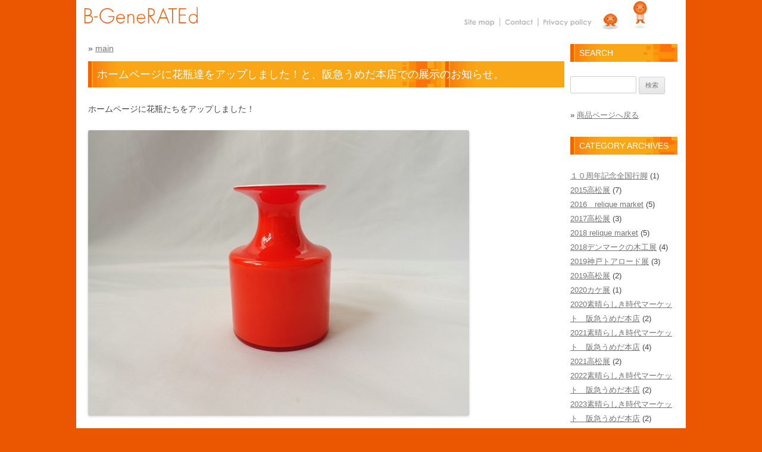

--- FILE ---
content_type: text/html; charset=UTF-8
request_url: http://www.b-generated.com/wp/%E3%83%95%E3%82%A3%E3%83%B3%E3%83%A9%E3%83%B3%E3%83%89%E3%83%BB%E3%82%AC%E3%83%A9%E3%82%B9/%E3%83%9B%E3%83%BC%E3%83%A0%E3%83%9A%E3%83%BC%E3%82%B8%E3%81%AB%E8%8A%B1%E7%93%B6%E9%81%94%E3%82%92%E3%82%A2%E3%83%83%E3%83%97%E3%81%97%E3%81%BE%E3%81%97%E3%81%9F%EF%BC%81%E3%81%A8%E3%80%81%E9%98%AA/
body_size: 58136
content:
<!DOCTYPE html>
<!--[if IE 7]>
<html class="ie ie7" lang="ja">
<![endif]-->
<!--[if IE 8]>
<html class="ie ie8" lang="ja">
<![endif]-->
<!--[if !(IE 7) & !(IE 8)]><!-->
<html lang="ja">
<!--<![endif]-->
<head>
<meta charset="UTF-8" />
<meta name="viewport" content="width=1024" />
<title>ホームページに花瓶達をアップしました！と、阪急うめだ本店での展示のお知らせ。 | B-GeneRATEd コラム | 京都の北欧ヴィンテージ家具・雑貨のお店</title>
<link rel="profile" href="http://gmpg.org/xfn/11" />
<link rel="pingback" href="http://www.b-generated.com/wp/xmlrpc.php" />
<!--[if lt IE 9]>
<script src="http://www.b-generated.com/wp/wp-content/themes/twentytwelve/js/html5.js" type="text/javascript"></script>
<![endif]-->

<script src="http://www.b-generated.com/wp/wp-content/themes/b-generated/js/smoothScroll.js" type="text/javascript"></script>
<script type="text/javascript" src="http://www.b-generated.com/swfobject.js"></script>
<script type="text/javascript" src="http://www.b-generated.com/swf2js.js"></script>


<!-- All in One SEO Pack 2.2.6.2 by Michael Torbert of Semper Fi Web Design[294,379] -->
<meta name="description" itemprop="description" content="ホームページに花瓶たちをアップしました！ ホルムガードのカーナビーヴェイスたち。 ペア・ルトゥキンやマイケル・バンが多用した、カラーガラスと白色ガラスの二重構造の作品で、その製造工程がややこしかったようで、数年しか続いていないシリーズです。 その分、現地でも数も少なく、人気のコレクターズアイテムになってい" />

<meta name="keywords" itemprop="keywords" content="denmark,finland,holmegaard,jacobbang,kajfranck,oivatoikka,perlutken,vintage,ヴィンテージ,デンマーク,ビンテージ,京都,北欧ビンテージ家具,北欧家具,阪急うめだ本店" />

<link rel="canonical" href="http://www.b-generated.com/wp/%e3%83%95%e3%82%a3%e3%83%b3%e3%83%a9%e3%83%b3%e3%83%89%e3%83%bb%e3%82%ac%e3%83%a9%e3%82%b9/%e3%83%9b%e3%83%bc%e3%83%a0%e3%83%9a%e3%83%bc%e3%82%b8%e3%81%ab%e8%8a%b1%e7%93%b6%e9%81%94%e3%82%92%e3%82%a2%e3%83%83%e3%83%97%e3%81%97%e3%81%be%e3%81%97%e3%81%9f%ef%bc%81%e3%81%a8%e3%80%81%e9%98%aa/" />
<!-- /all in one seo pack -->
<link rel="alternate" type="application/rss+xml" title="B-GeneRATEd コラム | 京都の北欧ヴィンテージ家具・雑貨のお店 &raquo; フィード" href="http://www.b-generated.com/wp/feed/" />
<link rel="alternate" type="application/rss+xml" title="B-GeneRATEd コラム | 京都の北欧ヴィンテージ家具・雑貨のお店 &raquo; コメントフィード" href="http://www.b-generated.com/wp/comments/feed/" />
		<script type="text/javascript">
			window._wpemojiSettings = {"baseUrl":"http:\/\/s.w.org\/images\/core\/emoji\/72x72\/","ext":".png","source":{"concatemoji":"http:\/\/www.b-generated.com\/wp\/wp-includes\/js\/wp-emoji-release.min.js?ver=4.2.38"}};
			!function(e,n,t){var a;function o(e){var t=n.createElement("canvas"),a=t.getContext&&t.getContext("2d");return!(!a||!a.fillText)&&(a.textBaseline="top",a.font="600 32px Arial","flag"===e?(a.fillText(String.fromCharCode(55356,56812,55356,56807),0,0),3e3<t.toDataURL().length):(a.fillText(String.fromCharCode(55357,56835),0,0),0!==a.getImageData(16,16,1,1).data[0]))}function i(e){var t=n.createElement("script");t.src=e,t.type="text/javascript",n.getElementsByTagName("head")[0].appendChild(t)}t.supports={simple:o("simple"),flag:o("flag")},t.DOMReady=!1,t.readyCallback=function(){t.DOMReady=!0},t.supports.simple&&t.supports.flag||(a=function(){t.readyCallback()},n.addEventListener?(n.addEventListener("DOMContentLoaded",a,!1),e.addEventListener("load",a,!1)):(e.attachEvent("onload",a),n.attachEvent("onreadystatechange",function(){"complete"===n.readyState&&t.readyCallback()})),(a=t.source||{}).concatemoji?i(a.concatemoji):a.wpemoji&&a.twemoji&&(i(a.twemoji),i(a.wpemoji)))}(window,document,window._wpemojiSettings);
		</script>
		<style type="text/css">
img.wp-smiley,
img.emoji {
	display: inline !important;
	border: none !important;
	box-shadow: none !important;
	height: 1em !important;
	width: 1em !important;
	margin: 0 .07em !important;
	vertical-align: -0.1em !important;
	background: none !important;
	padding: 0 !important;
}
</style>
<link rel='stylesheet' id='twentytwelve-style-css'  href='http://www.b-generated.com/wp/wp-content/themes/b-generated/style.css?ver=4.2.38' type='text/css' media='all' />
<!--[if lt IE 9]>
<link rel='stylesheet' id='twentytwelve-ie-css'  href='http://www.b-generated.com/wp/wp-content/themes/twentytwelve/css/ie.css?ver=20121010' type='text/css' media='all' />
<![endif]-->
<script type='text/javascript' src='http://www.b-generated.com/wp/wp-includes/js/jquery/jquery.js?ver=1.11.2'></script>
<script type='text/javascript' src='http://www.b-generated.com/wp/wp-includes/js/jquery/jquery-migrate.min.js?ver=1.2.1'></script>
<link rel="EditURI" type="application/rsd+xml" title="RSD" href="http://www.b-generated.com/wp/xmlrpc.php?rsd" />
<link rel="wlwmanifest" type="application/wlwmanifest+xml" href="http://www.b-generated.com/wp/wp-includes/wlwmanifest.xml" /> 
<link rel='prev' title='ホームページに小家具たちをアップしました！' href='http://www.b-generated.com/wp/%e3%83%87%e3%83%b3%e3%83%9e%e3%83%bc%e3%82%af%e3%80%80%e5%ae%b6%e5%85%b7/%e3%83%9b%e3%83%bc%e3%83%a0%e3%83%9a%e3%83%bc%e3%82%b8%e3%81%ab%e5%b0%8f%e5%ae%b6%e5%85%b7%e3%81%9f%e3%81%a1%e3%82%92%e3%82%a2%e3%83%83%e3%83%97%e3%81%97%e3%81%be%e3%81%97%e3%81%9f%ef%bc%81/' />
<link rel='next' title='ホームページに小物たちをアップしました！' href='http://www.b-generated.com/wp/%e3%83%87%e3%83%b3%e3%83%9e%e3%83%bc%e3%82%af%e3%83%bb%e9%99%b6%e5%99%a8/%e3%83%9b%e3%83%bc%e3%83%a0%e3%83%9a%e3%83%bc%e3%82%b8%e3%81%ab%e5%b0%8f%e7%89%a9%e3%81%9f%e3%81%a1%e3%82%92%e3%82%a2%e3%83%83%e3%83%97%e3%81%97%e3%81%be%e3%81%97%e3%81%9f%ef%bc%81-11/' />
<meta name="generator" content="WordPress 4.2.38" />
<link rel='shortlink' href='http://www.b-generated.com/wp/?p=8808' />
</head>

<body class="single single-post postid-8808 single-format-standard">
<div id="top"></div>
<div id="page" class="hfeed site">
	<header id="masthead" class="site-header" role="banner">
	
<script src="http://www.b-generated.com/shop/user_data/packages/default/js/AC_RunActiveContent.js" type="text/javascript"></script>
<!--
<script type="text/javascript">
AC_FL_RunContent( 'codebase','http://download.macromedia.com/pub/shockwave/cabs/flash/swflash.cab#version=7,0,19,0','width','1024','height','50','src','http://www.b-generated.com/shop/user_data/packages/default/fla/header_new','quality','high','pluginspage','http://www.macromedia.com/go/getflashplayer','movie','http://www.b-generated.com/shop/user_data/packages/default/fla/header_new' ); //end AC code
</script>
-->
 <script type="text/javascript">
        swf2js.load("http://www.b-generated.com/fla/header_new.swf",{tagId: "flash_01", quality: "high"});
    </script>
    <div id="flash_01" style="width: 1024pxpx; height: 50px;"></div>

			</header><!-- #masthead -->

	<div id="main" class="wrapper">
	<div id="primary" class="site-content">

<div class="home-link">
  &raquo; <a href="http://www.b-generated.com/wp/">main</a>
</div>

		<div id="content" role="main">

			
				
	<article id="post-8808" class="post-8808 post type-post status-publish format-standard hentry category-884 category-29 category-20 tag-denmark tag-finland tag-holmegaard tag-jacobbang tag-kajfranck tag-oivatoikka tag-perlutken tag-vintage tag-37 tag-39 tag-40 tag-103 tag-496 tag-38 tag-851">
				<header class="entry-header">
			
						<h1 class="entry-title">ホームページに花瓶達をアップしました！と、阪急うめだ本店での展示のお知らせ。</h1>
			
		</header><!-- .entry-header -->

				<div class="entry-content">
			
<p>ホームページに花瓶たちをアップしました！</p>
<p><a href="http://www.b-generated.com/wp/wp-content/uploads/2021/03/210305-01.jpg"><img class="alignnone size-full wp-image-8809" src="http://www.b-generated.com/wp/wp-content/uploads/2021/03/210305-01.jpg" alt="210305-01" width="640" height="480" /></a></p>
<p><a href="http://www.b-generated.com/wp/wp-content/uploads/2021/03/210305-02.jpg"><img class="alignnone size-full wp-image-8810" src="http://www.b-generated.com/wp/wp-content/uploads/2021/03/210305-02.jpg" alt="210305-02" width="640" height="480" /></a></p>
<p>ホルムガードのカーナビーヴェイスたち。</p>
<p>ペア・ルトゥキンやマイケル・バンが多用した、カラーガラスと白色ガラスの二重構造の作品で、その製造工程がややこしかったようで、数年しか続いていないシリーズです。</p>
<p>その分、現地でも数も少なく、人気のコレクターズアイテムになっています！</p>
<p>&nbsp;</p>
<p>店にはまだまだ他の形など多数ありますので、またぜひ実物をご覧になりにきてくださいね！</p>
<p>&nbsp;</p>
<p>&nbsp;</p>
<p>そして少しクラシックなホルムガードでの作品。</p>
<p>&nbsp;</p>
<p>&nbsp;</p>
<p>&nbsp;</p>
<p><a href="http://www.b-generated.com/wp/wp-content/uploads/2021/03/210305-03.jpg"><img class="alignnone size-full wp-image-8811" src="http://www.b-generated.com/wp/wp-content/uploads/2021/03/210305-03.jpg" alt="210305-03" width="640" height="480" /></a></p>
<p>波打ったような凹凸のあるガラスを少しねじり上げたような作品。</p>
<p>非常に美しい揺らめく水面のような効果が生まれています。</p>
<p>&nbsp;</p>
<p>&nbsp;</p>
<p>&nbsp;</p>
<p><a href="http://www.b-generated.com/wp/wp-content/uploads/2021/03/210305-04.jpg"><img class="alignnone size-full wp-image-8812" src="http://www.b-generated.com/wp/wp-content/uploads/2021/03/210305-04.jpg" alt="210305-04" width="640" height="480" /></a></p>
<p>&nbsp;</p>
<p>ホルムガードの作品年鑑には全く同じものはないのですが、どこか似た雰囲気のあるものが１９３４年のヤコブ・バンの作品にありました。</p>
<p>デンマーク語ではっきりとはしませんが、ヴィオラブルーというシリーズ。</p>
<p>リムの部分の感じとなんとなくシリーズ名からくる雰囲気が合っているような気がします。</p>
<p>ブルーがかったグリーンのうつくしい花器です。</p>
<p>&nbsp;</p>
<p>&nbsp;</p>
<p>&nbsp;</p>
<p>そしてこちらもホルムガード謎シリーズ。</p>
<p>&nbsp;</p>
<p>&nbsp;</p>
<p><a href="http://www.b-generated.com/wp/wp-content/uploads/2021/03/210305-05.jpg"><img class="alignnone size-full wp-image-8814" src="http://www.b-generated.com/wp/wp-content/uploads/2021/03/210305-05.jpg" alt="210305-05" width="640" height="480" /></a></p>
<p>こちらもグリーンの色目がなんとも言えずうつくしいシリーズ。</p>
<p>通常型吹き技法でしたら型の内部にガラスを吹いて作成しますから、型とガラスの接地部分、ガラス器の外側表面に型が出るはずなのですが、こちらは内側に凹凸ができている。</p>
<p>それがうつくしい表面効果をもたらしています。</p>
<p>ペア・ルトゥキン１９４０年代の初期作品やそれ以前のヤコブ・バンの作品にはサインがないのでなかなか判別が難しいです。</p>
<p>&nbsp;</p>
<p>&nbsp;</p>
<p>&nbsp;</p>
<p><a href="http://www.b-generated.com/wp/wp-content/uploads/2021/03/210305-06.jpg"><img class="alignnone size-full wp-image-8815" src="http://www.b-generated.com/wp/wp-content/uploads/2021/03/210305-06.jpg" alt="210305-06" width="640" height="480" /></a></p>
<p>ホルムガード作品年鑑には１９３７年のヤコブ・バンの作品が近いような感じです。</p>
<p>&nbsp;</p>
<p>&nbsp;</p>
<p><a href="http://www.b-generated.com/wp/wp-content/uploads/2021/03/210305-07.jpg"><img class="alignnone size-full wp-image-8816" src="http://www.b-generated.com/wp/wp-content/uploads/2021/03/210305-07.jpg" alt="210305-07" width="640" height="480" /></a></p>
<p>&nbsp;</p>
<p>ただ形的には個人的にはペア・ルトゥキンのものに近いと思うのと、こちらはペア・ルトゥキンの作品集、『GLASS OF LIFE』の最後にある自筆の作品データより、１９４３年のものではないかと思っています。</p>
<p>&nbsp;</p>
<p>&nbsp;</p>
<p>&nbsp;</p>
<p>&nbsp;</p>
<p>そしてフィンランドに飛んでカイフランク、サルガッソシリーズ。</p>
<p><a href="http://www.b-generated.com/wp/wp-content/uploads/2021/03/210305-5.jpg"><img class="alignnone size-full wp-image-8813" src="http://www.b-generated.com/wp/wp-content/uploads/2021/03/210305-5.jpg" alt="210305-5" width="640" height="480" /></a></p>
<p>&nbsp;</p>
<p><a href="http://www.b-generated.com/wp/wp-content/uploads/2021/03/210305-08.jpg"><img class="alignnone size-full wp-image-8817" src="http://www.b-generated.com/wp/wp-content/uploads/2021/03/210305-08.jpg" alt="210305-08" width="640" height="480" /></a> <a href="http://www.b-generated.com/wp/wp-content/uploads/2021/03/210305-09.jpg"><img class="alignnone size-full wp-image-8818" src="http://www.b-generated.com/wp/wp-content/uploads/2021/03/210305-09.jpg" alt="210305-09" width="640" height="480" /></a> <a href="http://www.b-generated.com/wp/wp-content/uploads/2021/03/210305-010.jpg"><img class="alignnone size-full wp-image-8819" src="http://www.b-generated.com/wp/wp-content/uploads/2021/03/210305-010.jpg" alt="210305-010" width="640" height="480" /></a></p>
<p>気泡を含んだガラスを使用した少しプリミティブなデザインのシリーズです。</p>
<p>&nbsp;</p>
<p>&nbsp;</p>
<p>そして、オイヴァ・トイッカの作品たち。</p>
<p>&nbsp;</p>
<p>&nbsp;</p>
<p><a href="http://www.b-generated.com/wp/wp-content/uploads/2021/03/210305-011.jpg"><img class="alignnone size-full wp-image-8820" src="http://www.b-generated.com/wp/wp-content/uploads/2021/03/210305-011.jpg" alt="210305-011" width="640" height="480" /></a> <a href="http://www.b-generated.com/wp/wp-content/uploads/2021/03/210305-012.jpg"><img class="alignnone size-full wp-image-8821" src="http://www.b-generated.com/wp/wp-content/uploads/2021/03/210305-012.jpg" alt="210305-012" width="640" height="480" /></a></p>
<p>&nbsp;</p>
<p>これから春に向けてお花も美しくなる季節ですね。</p>
<p>それらに北欧ビンテージの花器たちはいかがでしょうか！</p>
<p>&nbsp;</p>
<p>そして、なんと４月には再度、阪急うめだ本店にて展示させていただきます。</p>
<p>今回は７階のリビングフロアーにて４月14日から27日まで！<br />コトコトステージ７１というスペースにて『Enjoy plants in my stlye』という題目にて。</p>
<p>グリーンを取り入れたライフスタイル提案で、自分のお気に入りに囲まれてグリーンを楽しもう！<br />という企画です。</p>
<p>そのインテリアコーディネートにビージェネのビンテージ家具・雑貨たちをピックアップしていただきました。</p>
<p>まだまだ安心できない時期が続きますが、4月にはもう少し落ち着いた状況になっていること祈りながら、お近くの方はもちろん、もし遠方の方でも関西方面にお越しのことがありましたら、ぜひ覗いてみてください！</p>
<p>&nbsp;</p>
<p>&nbsp;</p>
<p>&nbsp;</p>
<p>&nbsp;</p>
					</div><!-- .entry-content -->
		
		<footer class="entry-meta">
			カテゴリー: <a href="http://www.b-generated.com/wp/category/%e3%82%b3%e3%83%88%e3%82%b3%e3%83%88%e3%82%b9%e3%83%86%e3%83%bc%e3%82%b8%ef%bc%97%ef%bc%91%e9%98%aa%e6%80%a5%e3%81%86%e3%82%81%e3%81%a0%e6%9c%ac%e5%ba%97/" rel="category tag">コトコトステージ７１阪急うめだ本店</a>, <a href="http://www.b-generated.com/wp/category/%e3%83%87%e3%83%b3%e3%83%9e%e3%83%bc%e3%82%af%e3%83%bb%e3%82%ac%e3%83%a9%e3%82%b9/" rel="category tag">デンマーク・ガラス</a>, <a href="http://www.b-generated.com/wp/category/%e3%83%95%e3%82%a3%e3%83%b3%e3%83%a9%e3%83%b3%e3%83%89%e3%83%bb%e3%82%ac%e3%83%a9%e3%82%b9/" rel="category tag">フィンランド・ガラス</a> | タグ: <a href="http://www.b-generated.com/wp/tag/denmark/" rel="tag">DENMARK</a>, <a href="http://www.b-generated.com/wp/tag/finland/" rel="tag">FINLAND</a>, <a href="http://www.b-generated.com/wp/tag/holmegaard/" rel="tag">holmegaard</a>, <a href="http://www.b-generated.com/wp/tag/jacobbang/" rel="tag">jacobbang</a>, <a href="http://www.b-generated.com/wp/tag/kajfranck/" rel="tag">KAJFRANCK</a>, <a href="http://www.b-generated.com/wp/tag/oivatoikka/" rel="tag">oivatoikka</a>, <a href="http://www.b-generated.com/wp/tag/perlutken/" rel="tag">perlutken</a>, <a href="http://www.b-generated.com/wp/tag/vintage/" rel="tag">VINTAGE</a>, <a href="http://www.b-generated.com/wp/tag/%e3%83%b4%e3%82%a3%e3%83%b3%e3%83%86%e3%83%bc%e3%82%b8/" rel="tag">ヴィンテージ</a>, <a href="http://www.b-generated.com/wp/tag/%e3%83%87%e3%83%b3%e3%83%9e%e3%83%bc%e3%82%af/" rel="tag">デンマーク</a>, <a href="http://www.b-generated.com/wp/tag/%e3%83%93%e3%83%b3%e3%83%86%e3%83%bc%e3%82%b8/" rel="tag">ビンテージ</a>, <a href="http://www.b-generated.com/wp/tag/%e4%ba%ac%e9%83%bd/" rel="tag">京都</a>, <a href="http://www.b-generated.com/wp/tag/%e5%8c%97%e6%ac%a7%e3%83%93%e3%83%b3%e3%83%86%e3%83%bc%e3%82%b8%e5%ae%b6%e5%85%b7/" rel="tag">北欧ビンテージ家具</a>, <a href="http://www.b-generated.com/wp/tag/%e5%8c%97%e6%ac%a7%e5%ae%b6%e5%85%b7/" rel="tag">北欧家具</a>, <a href="http://www.b-generated.com/wp/tag/%e9%98%aa%e6%80%a5%e3%81%86%e3%82%81%e3%81%a0%e6%9c%ac%e5%ba%97/" rel="tag">阪急うめだ本店</a> | 投稿日: <a href="http://www.b-generated.com/wp/%e3%83%95%e3%82%a3%e3%83%b3%e3%83%a9%e3%83%b3%e3%83%89%e3%83%bb%e3%82%ac%e3%83%a9%e3%82%b9/%e3%83%9b%e3%83%bc%e3%83%a0%e3%83%9a%e3%83%bc%e3%82%b8%e3%81%ab%e8%8a%b1%e7%93%b6%e9%81%94%e3%82%92%e3%82%a2%e3%83%83%e3%83%97%e3%81%97%e3%81%be%e3%81%97%e3%81%9f%ef%bc%81%e3%81%a8%e3%80%81%e9%98%aa/" title="5:38 PM" rel="bookmark"><time class="entry-date" datetime="2021-03-05T17:38:01+00:00">2021年3月5日</time></a> | <span class="by-author">投稿者: <span class="author vcard"><a class="url fn n" href="http://www.b-generated.com/wp/author/b-generated/" title="b-generated の投稿をすべて表示" rel="author">b-generated</a></span></span>								</footer><!-- .entry-meta -->
	</article><!-- #post -->
	
<!-- facebook -->
<div class="social">
<iframe src="//www.facebook.com/plugins/like.php?href=http%3A%2F%2Fwww.b-generated.com%2Fcolumn%2F&amp;send=false&amp;layout=standard&amp;width=295&amp;show_faces=true&amp;font&amp;colorscheme=light&amp;action=like&amp;height=80&amp;appId=289539724513601" scrolling="no" frameborder="0" style="border:none; overflow:hidden; width:295px; height:80px;" allowTransparency="true"></iframe>
<div class="social-right">
  <a href="https://www.facebook.com/profile.php?id=100005733428431">
    <img src="http://www.b-generated.com/img/facebook.gif" width="190" height="60" alt="公式facebookページ">
  </a>
</div>
</div>

				<nav class="nav-single">
					<h3 class="assistive-text">投稿ナビゲーション</h3>
					<span class="nav-previous"><a href="http://www.b-generated.com/wp/%e3%83%87%e3%83%b3%e3%83%9e%e3%83%bc%e3%82%af%e3%80%80%e5%ae%b6%e5%85%b7/%e3%83%9b%e3%83%bc%e3%83%a0%e3%83%9a%e3%83%bc%e3%82%b8%e3%81%ab%e5%b0%8f%e5%ae%b6%e5%85%b7%e3%81%9f%e3%81%a1%e3%82%92%e3%82%a2%e3%83%83%e3%83%97%e3%81%97%e3%81%be%e3%81%97%e3%81%9f%ef%bc%81/" rel="prev"><span class="meta-nav">&larr;</span> ホームページに小家具たちをアップしました！</a></span>
					<span class="nav-next"><a href="http://www.b-generated.com/wp/%e3%83%87%e3%83%b3%e3%83%9e%e3%83%bc%e3%82%af%e3%83%bb%e9%99%b6%e5%99%a8/%e3%83%9b%e3%83%bc%e3%83%a0%e3%83%9a%e3%83%bc%e3%82%b8%e3%81%ab%e5%b0%8f%e7%89%a9%e3%81%9f%e3%81%a1%e3%82%92%e3%82%a2%e3%83%83%e3%83%97%e3%81%97%e3%81%be%e3%81%97%e3%81%9f%ef%bc%81-11/" rel="next">ホームページに小物たちをアップしました！ <span class="meta-nav">&rarr;</span></a></span>
				</nav><!-- .nav-single -->

			
		</div><!-- #content -->
	</div><!-- #primary -->


			<div id="secondary" class="widget-area left" role="complementary">
			<aside id="search-3" class="widget widget_search"><h3 class="widget-title">Search</h3><form role="search" method="get" id="searchform" class="searchform" action="http://www.b-generated.com/wp/">
				<div>
					<label class="screen-reader-text" for="s">検索:</label>
					<input type="text" value="" name="s" id="s" />
					<input type="submit" id="searchsubmit" value="検索" />
				</div>
			</form></aside><aside id="text-4" class="widget widget_text">			<div class="textwidget"><p class="go-shop">&raquo; <a href="http://www.b-generated.com/shop/">商品ページへ戻る</a></p></div>
		</aside><aside id="categories-3" class="widget widget_categories"><h3 class="widget-title">Category Archives</h3>		<ul>
	<li class="cat-item cat-item-806"><a href="http://www.b-generated.com/wp/category/%ef%bc%91%ef%bc%90%e5%91%a8%e5%b9%b4%e8%a8%98%e5%bf%b5%e5%85%a8%e5%9b%bd%e8%a1%8c%e8%84%9a/" >１０周年記念全国行脚</a> (1)
</li>
	<li class="cat-item cat-item-31"><a href="http://www.b-generated.com/wp/category/2015%e9%ab%98%e6%9d%be%e5%b1%95/" >2015高松展</a> (7)
</li>
	<li class="cat-item cat-item-316"><a href="http://www.b-generated.com/wp/category/2016%e3%80%80relique-market/" >2016　relique market</a> (5)
</li>
	<li class="cat-item cat-item-410"><a href="http://www.b-generated.com/wp/category/2017%e9%ab%98%e6%9d%be%e5%b1%95/" >2017高松展</a> (3)
</li>
	<li class="cat-item cat-item-551"><a href="http://www.b-generated.com/wp/category/2018-relique-market/" >2018 relique market</a> (5)
</li>
	<li class="cat-item cat-item-619"><a href="http://www.b-generated.com/wp/category/2018%e3%83%87%e3%83%b3%e3%83%9e%e3%83%bc%e3%82%af%e3%81%ae%e6%9c%a8%e5%b7%a5%e5%b1%95/" >2018デンマークの木工展</a> (4)
</li>
	<li class="cat-item cat-item-686"><a href="http://www.b-generated.com/wp/category/2019%e7%a5%9e%e6%88%b8%e3%83%88%e3%82%a2%e3%83%ad%e3%83%bc%e3%83%89%e5%b1%95/" >2019神戸トアロード展</a> (3)
</li>
	<li class="cat-item cat-item-683"><a href="http://www.b-generated.com/wp/category/2019%e9%ab%98%e6%9d%be%e5%b1%95/" >2019高松展</a> (2)
</li>
	<li class="cat-item cat-item-799"><a href="http://www.b-generated.com/wp/category/2020%e3%82%ab%e3%82%b1%e5%b1%95/" >2020カケ展</a> (1)
</li>
	<li class="cat-item cat-item-850"><a href="http://www.b-generated.com/wp/category/2020%e7%b4%a0%e6%99%b4%e3%82%89%e3%81%97%e3%81%8d%e6%99%82%e4%bb%a3%e3%83%9e%e3%83%bc%e3%82%b1%e3%83%83%e3%83%88%e3%80%80%e9%98%aa%e6%80%a5%e3%81%86%e3%82%81%e3%81%a0%e6%9c%ac%e5%ba%97/" >2020素晴らしき時代マーケット　阪急うめだ本店</a> (2)
</li>
	<li class="cat-item cat-item-893"><a href="http://www.b-generated.com/wp/category/2021%e7%b4%a0%e6%99%b4%e3%82%89%e3%81%97%e3%81%8d%e6%99%82%e4%bb%a3%e3%83%9e%e3%83%bc%e3%82%b1%e3%83%83%e3%83%88%e3%80%80%e9%98%aa%e6%80%a5%e3%81%86%e3%82%81%e3%81%a0%e6%9c%ac%e5%ba%97/" >2021素晴らしき時代マーケット　阪急うめだ本店</a> (4)
</li>
	<li class="cat-item cat-item-892"><a href="http://www.b-generated.com/wp/category/2021%e9%ab%98%e6%9d%be%e5%b1%95/" >2021高松展</a> (2)
</li>
	<li class="cat-item cat-item-924"><a href="http://www.b-generated.com/wp/category/2022%e7%b4%a0%e6%99%b4%e3%82%89%e3%81%97%e3%81%8d%e6%99%82%e4%bb%a3%e3%83%9e%e3%83%bc%e3%82%b1%e3%83%83%e3%83%88%e3%80%80%e9%98%aa%e6%80%a5%e3%81%86%e3%82%81%e3%81%a0%e6%9c%ac%e5%ba%97/" >2022素晴らしき時代マーケット　阪急うめだ本店</a> (2)
</li>
	<li class="cat-item cat-item-954"><a href="http://www.b-generated.com/wp/category/2023%e7%b4%a0%e6%99%b4%e3%82%89%e3%81%97%e3%81%8d%e6%99%82%e4%bb%a3%e3%83%9e%e3%83%bc%e3%82%b1%e3%83%83%e3%83%88%e3%80%80%e9%98%aa%e6%80%a5%e3%81%86%e3%82%81%e3%81%a0%e6%9c%ac%e5%ba%97/" >2023素晴らしき時代マーケット　阪急うめだ本店</a> (2)
</li>
	<li class="cat-item cat-item-953"><a href="http://www.b-generated.com/wp/category/2023%e9%98%aa%e6%80%a5%e3%81%86%e3%82%81%e3%81%a0%e6%9c%ac%e5%ba%97%e3%80%80%e3%82%b3%e3%83%88%e3%82%b3%e3%83%88%e3%82%b9%e3%83%86%e3%83%bc%e3%82%b8%ef%bc%97%ef%bc%92/" >2023阪急うめだ本店　コトコトステージ７２</a> (2)
</li>
	<li class="cat-item cat-item-955"><a href="http://www.b-generated.com/wp/category/2023%e9%ab%98%e6%9d%be%e5%b1%95/" >2023高松展</a> (2)
</li>
	<li class="cat-item cat-item-959"><a href="http://www.b-generated.com/wp/category/2025%e7%b4%a0%e6%99%b4%e3%82%89%e3%81%97%e3%81%8d%e6%99%82%e4%bb%a3%e3%83%9e%e3%83%bc%e3%82%b1%e3%83%83%e3%83%88%e3%80%80%e9%98%aa%e6%80%a5%e3%81%86%e3%82%81%e3%81%a0%e6%9c%ac%e5%ba%97/" >2025素晴らしき時代マーケット　阪急うめだ本店</a> (1)
</li>
	<li class="cat-item cat-item-2"><a href="http://www.b-generated.com/wp/category/designer/" title="デザイナーの詳細を投稿するカテゴリです">Designer</a> (1)
</li>
	<li class="cat-item cat-item-488"><a href="http://www.b-generated.com/wp/category/nordic-life-market/" >NORDIC LIFE MARKET</a> (13)
</li>
	<li class="cat-item cat-item-12"><a href="http://www.b-generated.com/wp/category/press-room/" >PRESS ROOM</a> (3)
</li>
	<li class="cat-item cat-item-884"><a href="http://www.b-generated.com/wp/category/%e3%82%b3%e3%83%88%e3%82%b3%e3%83%88%e3%82%b9%e3%83%86%e3%83%bc%e3%82%b8%ef%bc%97%ef%bc%91%e9%98%aa%e6%80%a5%e3%81%86%e3%82%81%e3%81%a0%e6%9c%ac%e5%ba%97/" >コトコトステージ７１阪急うめだ本店</a> (3)
</li>
	<li class="cat-item cat-item-95"><a href="http://www.b-generated.com/wp/category/%e3%82%b9%e3%82%a6%e3%82%a7%e3%83%bc%e3%83%87%e3%83%b3%e3%80%80%e3%82%ac%e3%83%a9%e3%82%b9/" >スウェーデン　ガラス</a> (35)
</li>
	<li class="cat-item cat-item-659"><a href="http://www.b-generated.com/wp/category/%e3%82%b9%e3%82%a6%e3%82%a7%e3%83%bc%e3%83%87%e3%83%b3%e3%80%80%e3%81%9d%e3%81%ae%e4%bb%96/" >スウェーデン　その他</a> (19)
</li>
	<li class="cat-item cat-item-26"><a href="http://www.b-generated.com/wp/category/%e3%82%b9%e3%82%a6%e3%82%a7%e3%83%bc%e3%83%87%e3%83%b3%e3%80%80%e9%99%b6%e5%99%a8/" >スウェーデン　陶器</a> (75)
</li>
	<li class="cat-item cat-item-808"><a href="http://www.b-generated.com/wp/category/%e3%82%bc%e3%82%b9%e3%83%88%e5%be%a1%e6%b1%a0%e5%b1%95/" >ゼスト御池展</a> (1)
</li>
	<li class="cat-item cat-item-3"><a href="http://www.b-generated.com/wp/category/other/" title="その他の記事を投稿するカテゴリです">その他</a> (312)
</li>
	<li class="cat-item cat-item-21"><a href="http://www.b-generated.com/wp/category/%e3%83%87%e3%83%b3%e3%83%9e%e3%83%bc%e3%82%af%e3%80%80%e3%83%a9%e3%83%b3%e3%83%97/" >デンマーク　ランプ</a> (58)
</li>
	<li class="cat-item cat-item-22"><a href="http://www.b-generated.com/wp/category/%e3%83%87%e3%83%b3%e3%83%9e%e3%83%bc%e3%82%af%e3%80%80%e5%ae%b6%e5%85%b7/" >デンマーク　家具</a> (402)
</li>
	<li class="cat-item cat-item-29"><a href="http://www.b-generated.com/wp/category/%e3%83%87%e3%83%b3%e3%83%9e%e3%83%bc%e3%82%af%e3%83%bb%e3%82%ac%e3%83%a9%e3%82%b9/" >デンマーク・ガラス</a> (26)
</li>
	<li class="cat-item cat-item-875"><a href="http://www.b-generated.com/wp/category/%e3%83%87%e3%83%b3%e3%83%9e%e3%83%bc%e3%82%af%e3%83%bb%e3%81%9d%e3%81%ae%e4%bb%96/" >デンマーク・その他</a> (7)
</li>
	<li class="cat-item cat-item-23"><a href="http://www.b-generated.com/wp/category/%e3%83%87%e3%83%b3%e3%83%9e%e3%83%bc%e3%82%af%e3%83%bb%e9%99%b6%e5%99%a8/" >デンマーク・陶器</a> (58)
</li>
	<li class="cat-item cat-item-807"><a href="http://www.b-generated.com/wp/category/%e3%83%8f%e3%83%ad%e3%83%bc%e5%b1%95/" >ハロー展</a> (4)
</li>
	<li class="cat-item cat-item-397"><a href="http://www.b-generated.com/wp/category/%e3%83%95%e3%82%a3%e3%83%b3%e3%83%a9%e3%83%b3%e3%83%89%e3%80%80%e7%85%a7%e6%98%8e/" >フィンランド　照明</a> (4)
</li>
	<li class="cat-item cat-item-25"><a href="http://www.b-generated.com/wp/category/%e3%83%95%e3%82%a3%e3%83%b3%e3%83%a9%e3%83%b3%e3%83%89%e3%80%80%e9%99%b6%e5%99%a8/" >フィンランド　陶器</a> (81)
</li>
	<li class="cat-item cat-item-20"><a href="http://www.b-generated.com/wp/category/%e3%83%95%e3%82%a3%e3%83%b3%e3%83%a9%e3%83%b3%e3%83%89%e3%83%bb%e3%82%ac%e3%83%a9%e3%82%b9/" >フィンランド・ガラス</a> (81)
</li>
	<li class="cat-item cat-item-110"><a href="http://www.b-generated.com/wp/category/%e3%83%95%e3%82%a3%e3%83%b3%e3%83%a9%e3%83%b3%e3%83%89%e3%83%bb%e3%81%9d%e3%81%ae%e4%bb%96/" >フィンランド・その他</a> (33)
</li>
	<li class="cat-item cat-item-14"><a href="http://www.b-generated.com/wp/category/%e5%ae%87%e5%a4%9a%e9%87%8e%e7%a6%8f%e7%8e%8b%e5%ad%90%e5%ba%97/" >宇多野福王子店</a> (11)
</li>
	<li class="cat-item cat-item-840"><a href="http://www.b-generated.com/wp/category/%e5%af%ba%e7%94%ba%e5%ba%97%e8%87%aa%e5%b7%b1%e4%bc%81%e7%94%bb%e5%b1%95/" >寺町店自己企画展</a> (9)
</li>
	<li class="cat-item cat-item-1"><a href="http://www.b-generated.com/wp/category/%e6%9c%aa%e5%88%86%e9%a1%9e/" >未分類</a> (4)
</li>
	<li class="cat-item cat-item-4"><a href="http://www.b-generated.com/wp/category/%e8%b2%b7%e3%81%84%e4%bb%98%e3%81%91%e5%a0%b1%e5%91%8a%e3%80%802005/" >買い付け報告　2005</a> (10)
</li>
	<li class="cat-item cat-item-5"><a href="http://www.b-generated.com/wp/category/%e8%b2%b7%e3%81%84%e4%bb%98%e3%81%91%e5%a0%b1%e5%91%8a%e3%80%802006/" >買い付け報告　2006</a> (9)
</li>
	<li class="cat-item cat-item-6"><a href="http://www.b-generated.com/wp/category/%e8%b2%b7%e3%81%84%e4%bb%98%e3%81%91%e5%a0%b1%e5%91%8a%e3%80%802007/" >買い付け報告　2007</a> (15)
</li>
	<li class="cat-item cat-item-7"><a href="http://www.b-generated.com/wp/category/%e8%b2%b7%e3%81%84%e4%bb%98%e3%81%91%e5%a0%b1%e5%91%8a%e3%80%802008/" >買い付け報告　2008</a> (27)
</li>
	<li class="cat-item cat-item-8"><a href="http://www.b-generated.com/wp/category/%e8%b2%b7%e3%81%84%e4%bb%98%e3%81%91%e5%a0%b1%e5%91%8a%e3%80%802009/" >買い付け報告　2009</a> (16)
</li>
	<li class="cat-item cat-item-9"><a href="http://www.b-generated.com/wp/category/%e8%b2%b7%e3%81%84%e4%bb%98%e3%81%91%e5%a0%b1%e5%91%8a%e3%80%802010/" >買い付け報告　2010</a> (9)
</li>
	<li class="cat-item cat-item-10"><a href="http://www.b-generated.com/wp/category/%e8%b2%b7%e3%81%84%e4%bb%98%e3%81%91%e5%a0%b1%e5%91%8a%e3%80%802010-%ef%bc%92%ef%bc%94%e6%ac%a1/" >買い付け報告　2010 ２４次</a> (4)
</li>
	<li class="cat-item cat-item-11"><a href="http://www.b-generated.com/wp/category/%e8%b2%b7%e3%81%84%e4%bb%98%e3%81%91%e5%a0%b1%e5%91%8a%e3%80%802010-%ef%bc%92%ef%bc%95%e6%ac%a1/" >買い付け報告　2010 ２５次</a> (4)
</li>
	<li class="cat-item cat-item-13"><a href="http://www.b-generated.com/wp/category/%e8%b2%b7%e3%81%84%e4%bb%98%e3%81%91%e5%a0%b1%e5%91%8a%e3%80%802011%e3%83%bb26%e6%ac%a1/" >買い付け報告　2011・26次</a> (7)
</li>
	<li class="cat-item cat-item-15"><a href="http://www.b-generated.com/wp/category/%e8%b2%b7%e3%81%84%e4%bb%98%e3%81%91%e5%a0%b1%e5%91%8a%e3%80%802011%e3%83%bb27%e6%ac%a1/" >買い付け報告　2011・27次</a> (9)
</li>
	<li class="cat-item cat-item-18"><a href="http://www.b-generated.com/wp/category/%e8%b2%b7%e3%81%84%e4%bb%98%e3%81%91%e5%a0%b1%e5%91%8a%ef%bc%9a2012%e3%83%bb30%e6%ac%a1/" >買い付け報告：2012・30次</a> (9)
</li>
	<li class="cat-item cat-item-16"><a href="http://www.b-generated.com/wp/category/%e8%b2%b7%e3%81%84%e4%bb%98%e3%81%91%e5%a0%b1%e5%91%8a%ef%bc%9a2012%e3%80%8128%e6%ac%a1/" >買い付け報告：2012、28次</a> (6)
</li>
	<li class="cat-item cat-item-17"><a href="http://www.b-generated.com/wp/category/%e8%b2%b7%e3%81%84%e4%bb%98%e3%81%91%e5%a0%b1%e5%91%8a%ef%bc%9a2012%ef%bc%8e29%e6%ac%a1/" >買い付け報告：2012．29次</a> (11)
</li>
	<li class="cat-item cat-item-19"><a href="http://www.b-generated.com/wp/category/%e8%b2%b7%e3%81%84%e4%bb%98%e3%81%91%e5%a0%b1%e5%91%8a%ef%bc%9a2013%ef%bc%8e31%e6%ac%a1/" >買い付け報告：2013．31次</a> (7)
</li>
	<li class="cat-item cat-item-24"><a href="http://www.b-generated.com/wp/category/%e8%b2%b7%e3%81%84%e4%bb%98%e3%81%91%e5%a0%b1%e5%91%8a%ef%bc%9a2013%ef%bc%8e32%e6%ac%a1/" >買い付け報告：2013．32次</a> (14)
</li>
	<li class="cat-item cat-item-27"><a href="http://www.b-generated.com/wp/category/%e8%b2%b7%e3%81%84%e4%bb%98%e3%81%91%e5%a0%b1%e5%91%8a%ef%bc%9a%ef%bc%92%ef%bc%90%ef%bc%91%ef%bc%94%e3%83%bb%ef%bc%93%ef%bc%93%e6%ac%a1/" >買い付け報告：２０１４・３３次</a> (14)
</li>
	<li class="cat-item cat-item-28"><a href="http://www.b-generated.com/wp/category/%e8%b2%b7%e3%81%84%e4%bb%98%e3%81%91%e5%a0%b1%e5%91%8a%ef%bc%9a2014%e5%b9%b4%e3%83%bb34%e6%ac%a1/" >買い付け報告：2014年・34次</a> (17)
</li>
	<li class="cat-item cat-item-30"><a href="http://www.b-generated.com/wp/category/%e8%b2%b7%e3%81%84%e4%bb%98%e3%81%91%e5%a0%b1%e5%91%8a%ef%bc%9a2015%e5%b9%b435%e6%ac%a1/" >買い付け報告：2015年35次</a> (20)
</li>
	<li class="cat-item cat-item-32"><a href="http://www.b-generated.com/wp/category/%e8%b2%b7%e3%81%84%e4%bb%98%e3%81%91%e5%a0%b1%e5%91%8a%ef%bc%9a2015%e5%b9%b436%e6%ac%a1/" >買い付け報告：2015年36次</a> (21)
</li>
	<li class="cat-item cat-item-143"><a href="http://www.b-generated.com/wp/category/%e8%b2%b7%e3%81%84%e4%bb%98%e3%81%91%e5%a0%b1%e5%91%8a%ef%bc%9a2016%e5%b9%b437%e6%ac%a1/" >買い付け報告：2016年37次</a> (19)
</li>
	<li class="cat-item cat-item-234"><a href="http://www.b-generated.com/wp/category/%e8%b2%b7%e3%81%84%e4%bb%98%e3%81%91%e5%a0%b1%e5%91%8a%ef%bc%9a2016%e5%b9%b438%e6%ac%a1/" >買い付け報告：2016年38次</a> (19)
</li>
	<li class="cat-item cat-item-336"><a href="http://www.b-generated.com/wp/category/%e8%b2%b7%e3%81%84%e4%bb%98%e3%81%91%e5%a0%b1%e5%91%8a%ef%bc%9a2017%e5%b9%b439%e6%ac%a1/" >買い付け報告：2017年39次</a> (22)
</li>
	<li class="cat-item cat-item-414"><a href="http://www.b-generated.com/wp/category/%e8%b2%b7%e3%81%84%e4%bb%98%e3%81%91%e5%a0%b1%e5%91%8a%ef%bc%9a2017%e5%b9%b440%e6%ac%a1/" >買い付け報告：2017年40次</a> (18)
</li>
	<li class="cat-item cat-item-502"><a href="http://www.b-generated.com/wp/category/%e8%b2%b7%e3%81%84%e4%bb%98%e3%81%91%e5%a0%b1%e5%91%8a%ef%bc%9a2018%e5%b9%b441%e6%ac%a1/" >買い付け報告：2018年41次</a> (24)
</li>
	<li class="cat-item cat-item-553"><a href="http://www.b-generated.com/wp/category/%e8%b2%b7%e3%81%84%e4%bb%98%e3%81%91%e5%a0%b1%e5%91%8a%ef%bc%9a2018%e5%b9%b442%e6%ac%a1/" >買い付け報告：2018年42次</a> (26)
</li>
	<li class="cat-item cat-item-641"><a href="http://www.b-generated.com/wp/category/%e8%b2%b7%e3%81%84%e4%bb%98%e3%81%91%e5%a0%b1%e5%91%8a%ef%bc%9a2019%e5%b9%b443%e6%ac%a1/" >買い付け報告：2019年43次</a> (27)
</li>
	<li class="cat-item cat-item-693"><a href="http://www.b-generated.com/wp/category/%e8%b2%b7%e3%81%84%e4%bb%98%e3%81%91%e5%a0%b1%e5%91%8a%ef%bc%9a2019%e5%b9%b444%e6%ac%a1/" >買い付け報告：2019年44次</a> (33)
</li>
	<li class="cat-item cat-item-765"><a href="http://www.b-generated.com/wp/category/%e8%b2%b7%e3%81%84%e4%bb%98%e3%81%91%e5%a0%b1%e5%91%8a%ef%bc%9a2020%e5%b9%b445%e6%ac%a1/" >買い付け報告：2020年45次</a> (26)
</li>
	<li class="cat-item cat-item-913"><a href="http://www.b-generated.com/wp/category/%e8%b2%b7%e3%81%84%e4%bb%98%e3%81%91%e5%a0%b1%e5%91%8a%ef%bc%9a2022%e5%b9%b446%e6%ac%a1/" >買い付け報告：2022年46次</a> (31)
</li>
	<li class="cat-item cat-item-934"><a href="http://www.b-generated.com/wp/category/%e8%b2%b7%e3%81%84%e4%bb%98%e3%81%91%e5%a0%b1%e5%91%8a%ef%bc%9a2023%e5%b9%b447%e6%ac%a1/" >買い付け報告：2023年47次</a> (29)
</li>
	<li class="cat-item cat-item-952"><a href="http://www.b-generated.com/wp/category/%e8%b2%b7%e3%81%84%e4%bb%98%e3%81%91%e5%a0%b1%e5%91%8a%ef%bc%9a2023%e5%b9%b448%e6%ac%a1/" >買い付け報告：2023年48次</a> (27)
</li>
	<li class="cat-item cat-item-956"><a href="http://www.b-generated.com/wp/category/%e8%b2%b7%e3%81%84%e4%bb%98%e3%81%91%e5%a0%b1%e5%91%8a%ef%bc%9a2024%e5%b9%b449%e6%ac%a1/" >買い付け報告：2024年49次</a> (15)
</li>
	<li class="cat-item cat-item-957"><a href="http://www.b-generated.com/wp/category/%e8%b2%b7%e3%81%84%e4%bb%98%e3%81%91%e5%a0%b1%e5%91%8a%ef%bc%9a2024%e5%b9%b450%e6%ac%a1/" >買い付け報告：2024年50次</a> (33)
</li>
	<li class="cat-item cat-item-958"><a href="http://www.b-generated.com/wp/category/%e8%b2%b7%e3%81%84%e4%bb%98%e3%81%91%e5%a0%b1%e5%91%8a%ef%bc%9a2025%e5%b9%b451%e6%ac%a1/" >買い付け報告：2025年51次</a> (35)
</li>
	<li class="cat-item cat-item-809"><a href="http://www.b-generated.com/wp/category/%e9%ab%98%e8%be%bb%e3%81%8b%e3%82%89%e5%b7%9d%e7%ab%af%e3%81%b8/" >高辻から川端へ</a> (3)
</li>
	<li class="cat-item cat-item-801"><a href="http://www.b-generated.com/wp/category/%e9%ba%a9%e5%b1%8b%e7%94%ba%e3%81%8b%e3%82%89%e5%af%ba%e7%94%ba%e3%81%b8%ef%bc%81/" >麩屋町から寺町へ！</a> (7)
</li>
		</ul>
</aside><aside id="archives-4" class="widget widget_archive"><h3 class="widget-title">Archives</h3>		<ul>
	<li><a href='http://www.b-generated.com/wp/2025/11/'>2025年11月</a>&nbsp;(3)</li>
	<li><a href='http://www.b-generated.com/wp/2025/08/'>2025年8月</a>&nbsp;(5)</li>
	<li><a href='http://www.b-generated.com/wp/2025/07/'>2025年7月</a>&nbsp;(31)</li>
	<li><a href='http://www.b-generated.com/wp/2025/05/'>2025年5月</a>&nbsp;(1)</li>
	<li><a href='http://www.b-generated.com/wp/2025/04/'>2025年4月</a>&nbsp;(1)</li>
	<li><a href='http://www.b-generated.com/wp/2025/01/'>2025年1月</a>&nbsp;(1)</li>
	<li><a href='http://www.b-generated.com/wp/2024/12/'>2024年12月</a>&nbsp;(1)</li>
	<li><a href='http://www.b-generated.com/wp/2024/10/'>2024年10月</a>&nbsp;(17)</li>
	<li><a href='http://www.b-generated.com/wp/2024/09/'>2024年9月</a>&nbsp;(12)</li>
	<li><a href='http://www.b-generated.com/wp/2024/08/'>2024年8月</a>&nbsp;(4)</li>
	<li><a href='http://www.b-generated.com/wp/2024/07/'>2024年7月</a>&nbsp;(1)</li>
	<li><a href='http://www.b-generated.com/wp/2024/02/'>2024年2月</a>&nbsp;(15)</li>
	<li><a href='http://www.b-generated.com/wp/2023/12/'>2023年12月</a>&nbsp;(2)</li>
	<li><a href='http://www.b-generated.com/wp/2023/08/'>2023年8月</a>&nbsp;(2)</li>
	<li><a href='http://www.b-generated.com/wp/2023/07/'>2023年7月</a>&nbsp;(26)</li>
	<li><a href='http://www.b-generated.com/wp/2023/06/'>2023年6月</a>&nbsp;(2)</li>
	<li><a href='http://www.b-generated.com/wp/2023/04/'>2023年4月</a>&nbsp;(2)</li>
	<li><a href='http://www.b-generated.com/wp/2023/03/'>2023年3月</a>&nbsp;(30)</li>
	<li><a href='http://www.b-generated.com/wp/2023/02/'>2023年2月</a>&nbsp;(1)</li>
	<li><a href='http://www.b-generated.com/wp/2023/01/'>2023年1月</a>&nbsp;(4)</li>
	<li><a href='http://www.b-generated.com/wp/2022/12/'>2022年12月</a>&nbsp;(6)</li>
	<li><a href='http://www.b-generated.com/wp/2022/11/'>2022年11月</a>&nbsp;(1)</li>
	<li><a href='http://www.b-generated.com/wp/2022/10/'>2022年10月</a>&nbsp;(2)</li>
	<li><a href='http://www.b-generated.com/wp/2022/09/'>2022年9月</a>&nbsp;(2)</li>
	<li><a href='http://www.b-generated.com/wp/2022/06/'>2022年6月</a>&nbsp;(12)</li>
	<li><a href='http://www.b-generated.com/wp/2022/05/'>2022年5月</a>&nbsp;(19)</li>
	<li><a href='http://www.b-generated.com/wp/2022/03/'>2022年3月</a>&nbsp;(2)</li>
	<li><a href='http://www.b-generated.com/wp/2022/01/'>2022年1月</a>&nbsp;(1)</li>
	<li><a href='http://www.b-generated.com/wp/2021/12/'>2021年12月</a>&nbsp;(2)</li>
	<li><a href='http://www.b-generated.com/wp/2021/11/'>2021年11月</a>&nbsp;(2)</li>
	<li><a href='http://www.b-generated.com/wp/2021/10/'>2021年10月</a>&nbsp;(5)</li>
	<li><a href='http://www.b-generated.com/wp/2021/09/'>2021年9月</a>&nbsp;(2)</li>
	<li><a href='http://www.b-generated.com/wp/2021/08/'>2021年8月</a>&nbsp;(4)</li>
	<li><a href='http://www.b-generated.com/wp/2021/07/'>2021年7月</a>&nbsp;(5)</li>
	<li><a href='http://www.b-generated.com/wp/2021/06/'>2021年6月</a>&nbsp;(2)</li>
	<li><a href='http://www.b-generated.com/wp/2021/05/'>2021年5月</a>&nbsp;(3)</li>
	<li><a href='http://www.b-generated.com/wp/2021/04/'>2021年4月</a>&nbsp;(3)</li>
	<li><a href='http://www.b-generated.com/wp/2021/03/'>2021年3月</a>&nbsp;(5)</li>
	<li><a href='http://www.b-generated.com/wp/2021/02/'>2021年2月</a>&nbsp;(4)</li>
	<li><a href='http://www.b-generated.com/wp/2021/01/'>2021年1月</a>&nbsp;(6)</li>
	<li><a href='http://www.b-generated.com/wp/2020/12/'>2020年12月</a>&nbsp;(3)</li>
	<li><a href='http://www.b-generated.com/wp/2020/11/'>2020年11月</a>&nbsp;(2)</li>
	<li><a href='http://www.b-generated.com/wp/2020/10/'>2020年10月</a>&nbsp;(7)</li>
	<li><a href='http://www.b-generated.com/wp/2020/09/'>2020年9月</a>&nbsp;(8)</li>
	<li><a href='http://www.b-generated.com/wp/2020/08/'>2020年8月</a>&nbsp;(8)</li>
	<li><a href='http://www.b-generated.com/wp/2020/07/'>2020年7月</a>&nbsp;(7)</li>
	<li><a href='http://www.b-generated.com/wp/2020/06/'>2020年6月</a>&nbsp;(9)</li>
	<li><a href='http://www.b-generated.com/wp/2020/05/'>2020年5月</a>&nbsp;(7)</li>
	<li><a href='http://www.b-generated.com/wp/2020/04/'>2020年4月</a>&nbsp;(8)</li>
	<li><a href='http://www.b-generated.com/wp/2020/03/'>2020年3月</a>&nbsp;(2)</li>
	<li><a href='http://www.b-generated.com/wp/2020/02/'>2020年2月</a>&nbsp;(19)</li>
	<li><a href='http://www.b-generated.com/wp/2020/01/'>2020年1月</a>&nbsp;(11)</li>
	<li><a href='http://www.b-generated.com/wp/2019/12/'>2019年12月</a>&nbsp;(8)</li>
	<li><a href='http://www.b-generated.com/wp/2019/11/'>2019年11月</a>&nbsp;(8)</li>
	<li><a href='http://www.b-generated.com/wp/2019/10/'>2019年10月</a>&nbsp;(5)</li>
	<li><a href='http://www.b-generated.com/wp/2019/09/'>2019年9月</a>&nbsp;(10)</li>
	<li><a href='http://www.b-generated.com/wp/2019/08/'>2019年8月</a>&nbsp;(4)</li>
	<li><a href='http://www.b-generated.com/wp/2019/07/'>2019年7月</a>&nbsp;(34)</li>
	<li><a href='http://www.b-generated.com/wp/2019/06/'>2019年6月</a>&nbsp;(3)</li>
	<li><a href='http://www.b-generated.com/wp/2019/05/'>2019年5月</a>&nbsp;(3)</li>
	<li><a href='http://www.b-generated.com/wp/2019/04/'>2019年4月</a>&nbsp;(6)</li>
	<li><a href='http://www.b-generated.com/wp/2019/03/'>2019年3月</a>&nbsp;(9)</li>
	<li><a href='http://www.b-generated.com/wp/2019/02/'>2019年2月</a>&nbsp;(25)</li>
	<li><a href='http://www.b-generated.com/wp/2019/01/'>2019年1月</a>&nbsp;(7)</li>
	<li><a href='http://www.b-generated.com/wp/2018/12/'>2018年12月</a>&nbsp;(9)</li>
	<li><a href='http://www.b-generated.com/wp/2018/11/'>2018年11月</a>&nbsp;(7)</li>
	<li><a href='http://www.b-generated.com/wp/2018/10/'>2018年10月</a>&nbsp;(10)</li>
	<li><a href='http://www.b-generated.com/wp/2018/09/'>2018年9月</a>&nbsp;(13)</li>
	<li><a href='http://www.b-generated.com/wp/2018/08/'>2018年8月</a>&nbsp;(4)</li>
	<li><a href='http://www.b-generated.com/wp/2018/07/'>2018年7月</a>&nbsp;(28)</li>
	<li><a href='http://www.b-generated.com/wp/2018/06/'>2018年6月</a>&nbsp;(6)</li>
	<li><a href='http://www.b-generated.com/wp/2018/05/'>2018年5月</a>&nbsp;(6)</li>
	<li><a href='http://www.b-generated.com/wp/2018/04/'>2018年4月</a>&nbsp;(18)</li>
	<li><a href='http://www.b-generated.com/wp/2018/03/'>2018年3月</a>&nbsp;(3)</li>
	<li><a href='http://www.b-generated.com/wp/2018/02/'>2018年2月</a>&nbsp;(23)</li>
	<li><a href='http://www.b-generated.com/wp/2018/01/'>2018年1月</a>&nbsp;(6)</li>
	<li><a href='http://www.b-generated.com/wp/2017/12/'>2017年12月</a>&nbsp;(5)</li>
	<li><a href='http://www.b-generated.com/wp/2017/11/'>2017年11月</a>&nbsp;(5)</li>
	<li><a href='http://www.b-generated.com/wp/2017/10/'>2017年10月</a>&nbsp;(14)</li>
	<li><a href='http://www.b-generated.com/wp/2017/09/'>2017年9月</a>&nbsp;(12)</li>
	<li><a href='http://www.b-generated.com/wp/2017/08/'>2017年8月</a>&nbsp;(10)</li>
	<li><a href='http://www.b-generated.com/wp/2017/07/'>2017年7月</a>&nbsp;(19)</li>
	<li><a href='http://www.b-generated.com/wp/2017/06/'>2017年6月</a>&nbsp;(3)</li>
	<li><a href='http://www.b-generated.com/wp/2017/05/'>2017年5月</a>&nbsp;(9)</li>
	<li><a href='http://www.b-generated.com/wp/2017/04/'>2017年4月</a>&nbsp;(8)</li>
	<li><a href='http://www.b-generated.com/wp/2017/03/'>2017年3月</a>&nbsp;(9)</li>
	<li><a href='http://www.b-generated.com/wp/2017/02/'>2017年2月</a>&nbsp;(22)</li>
	<li><a href='http://www.b-generated.com/wp/2017/01/'>2017年1月</a>&nbsp;(7)</li>
	<li><a href='http://www.b-generated.com/wp/2016/12/'>2016年12月</a>&nbsp;(5)</li>
	<li><a href='http://www.b-generated.com/wp/2016/11/'>2016年11月</a>&nbsp;(3)</li>
	<li><a href='http://www.b-generated.com/wp/2016/10/'>2016年10月</a>&nbsp;(5)</li>
	<li><a href='http://www.b-generated.com/wp/2016/09/'>2016年9月</a>&nbsp;(7)</li>
	<li><a href='http://www.b-generated.com/wp/2016/08/'>2016年8月</a>&nbsp;(6)</li>
	<li><a href='http://www.b-generated.com/wp/2016/07/'>2016年7月</a>&nbsp;(23)</li>
	<li><a href='http://www.b-generated.com/wp/2016/06/'>2016年6月</a>&nbsp;(5)</li>
	<li><a href='http://www.b-generated.com/wp/2016/05/'>2016年5月</a>&nbsp;(8)</li>
	<li><a href='http://www.b-generated.com/wp/2016/04/'>2016年4月</a>&nbsp;(8)</li>
	<li><a href='http://www.b-generated.com/wp/2016/03/'>2016年3月</a>&nbsp;(4)</li>
	<li><a href='http://www.b-generated.com/wp/2016/02/'>2016年2月</a>&nbsp;(19)</li>
	<li><a href='http://www.b-generated.com/wp/2016/01/'>2016年1月</a>&nbsp;(6)</li>
	<li><a href='http://www.b-generated.com/wp/2015/12/'>2015年12月</a>&nbsp;(5)</li>
	<li><a href='http://www.b-generated.com/wp/2015/11/'>2015年11月</a>&nbsp;(10)</li>
	<li><a href='http://www.b-generated.com/wp/2015/10/'>2015年10月</a>&nbsp;(15)</li>
	<li><a href='http://www.b-generated.com/wp/2015/09/'>2015年9月</a>&nbsp;(17)</li>
	<li><a href='http://www.b-generated.com/wp/2015/08/'>2015年8月</a>&nbsp;(10)</li>
	<li><a href='http://www.b-generated.com/wp/2015/07/'>2015年7月</a>&nbsp;(18)</li>
	<li><a href='http://www.b-generated.com/wp/2015/06/'>2015年6月</a>&nbsp;(7)</li>
	<li><a href='http://www.b-generated.com/wp/2015/05/'>2015年5月</a>&nbsp;(3)</li>
	<li><a href='http://www.b-generated.com/wp/2015/04/'>2015年4月</a>&nbsp;(1)</li>
	<li><a href='http://www.b-generated.com/wp/2015/02/'>2015年2月</a>&nbsp;(22)</li>
	<li><a href='http://www.b-generated.com/wp/2015/01/'>2015年1月</a>&nbsp;(1)</li>
	<li><a href='http://www.b-generated.com/wp/2014/12/'>2014年12月</a>&nbsp;(17)</li>
	<li><a href='http://www.b-generated.com/wp/2014/11/'>2014年11月</a>&nbsp;(8)</li>
	<li><a href='http://www.b-generated.com/wp/2014/10/'>2014年10月</a>&nbsp;(6)</li>
	<li><a href='http://www.b-generated.com/wp/2014/09/'>2014年9月</a>&nbsp;(8)</li>
	<li><a href='http://www.b-generated.com/wp/2014/08/'>2014年8月</a>&nbsp;(3)</li>
	<li><a href='http://www.b-generated.com/wp/2014/07/'>2014年7月</a>&nbsp;(17)</li>
	<li><a href='http://www.b-generated.com/wp/2014/06/'>2014年6月</a>&nbsp;(17)</li>
	<li><a href='http://www.b-generated.com/wp/2014/05/'>2014年5月</a>&nbsp;(3)</li>
	<li><a href='http://www.b-generated.com/wp/2014/04/'>2014年4月</a>&nbsp;(12)</li>
	<li><a href='http://www.b-generated.com/wp/2014/03/'>2014年3月</a>&nbsp;(3)</li>
	<li><a href='http://www.b-generated.com/wp/2014/02/'>2014年2月</a>&nbsp;(18)</li>
	<li><a href='http://www.b-generated.com/wp/2014/01/'>2014年1月</a>&nbsp;(5)</li>
	<li><a href='http://www.b-generated.com/wp/2013/12/'>2013年12月</a>&nbsp;(12)</li>
	<li><a href='http://www.b-generated.com/wp/2013/11/'>2013年11月</a>&nbsp;(6)</li>
	<li><a href='http://www.b-generated.com/wp/2013/10/'>2013年10月</a>&nbsp;(7)</li>
	<li><a href='http://www.b-generated.com/wp/2013/09/'>2013年9月</a>&nbsp;(11)</li>
	<li><a href='http://www.b-generated.com/wp/2013/08/'>2013年8月</a>&nbsp;(12)</li>
	<li><a href='http://www.b-generated.com/wp/2013/07/'>2013年7月</a>&nbsp;(15)</li>
	<li><a href='http://www.b-generated.com/wp/2013/06/'>2013年6月</a>&nbsp;(10)</li>
	<li><a href='http://www.b-generated.com/wp/2013/05/'>2013年5月</a>&nbsp;(8)</li>
	<li><a href='http://www.b-generated.com/wp/2013/04/'>2013年4月</a>&nbsp;(11)</li>
	<li><a href='http://www.b-generated.com/wp/2013/03/'>2013年3月</a>&nbsp;(6)</li>
	<li><a href='http://www.b-generated.com/wp/2013/02/'>2013年2月</a>&nbsp;(7)</li>
	<li><a href='http://www.b-generated.com/wp/2013/01/'>2013年1月</a>&nbsp;(1)</li>
	<li><a href='http://www.b-generated.com/wp/2012/12/'>2012年12月</a>&nbsp;(10)</li>
	<li><a href='http://www.b-generated.com/wp/2012/11/'>2012年11月</a>&nbsp;(2)</li>
	<li><a href='http://www.b-generated.com/wp/2012/10/'>2012年10月</a>&nbsp;(8)</li>
	<li><a href='http://www.b-generated.com/wp/2012/09/'>2012年9月</a>&nbsp;(5)</li>
	<li><a href='http://www.b-generated.com/wp/2012/08/'>2012年8月</a>&nbsp;(2)</li>
	<li><a href='http://www.b-generated.com/wp/2012/07/'>2012年7月</a>&nbsp;(5)</li>
	<li><a href='http://www.b-generated.com/wp/2012/06/'>2012年6月</a>&nbsp;(12)</li>
	<li><a href='http://www.b-generated.com/wp/2012/05/'>2012年5月</a>&nbsp;(6)</li>
	<li><a href='http://www.b-generated.com/wp/2012/04/'>2012年4月</a>&nbsp;(2)</li>
	<li><a href='http://www.b-generated.com/wp/2012/03/'>2012年3月</a>&nbsp;(3)</li>
	<li><a href='http://www.b-generated.com/wp/2012/02/'>2012年2月</a>&nbsp;(4)</li>
	<li><a href='http://www.b-generated.com/wp/2012/01/'>2012年1月</a>&nbsp;(3)</li>
	<li><a href='http://www.b-generated.com/wp/2011/12/'>2011年12月</a>&nbsp;(3)</li>
	<li><a href='http://www.b-generated.com/wp/2011/11/'>2011年11月</a>&nbsp;(3)</li>
	<li><a href='http://www.b-generated.com/wp/2011/10/'>2011年10月</a>&nbsp;(7)</li>
	<li><a href='http://www.b-generated.com/wp/2011/09/'>2011年9月</a>&nbsp;(5)</li>
	<li><a href='http://www.b-generated.com/wp/2011/08/'>2011年8月</a>&nbsp;(1)</li>
	<li><a href='http://www.b-generated.com/wp/2011/07/'>2011年7月</a>&nbsp;(2)</li>
	<li><a href='http://www.b-generated.com/wp/2011/06/'>2011年6月</a>&nbsp;(5)</li>
	<li><a href='http://www.b-generated.com/wp/2011/05/'>2011年5月</a>&nbsp;(4)</li>
	<li><a href='http://www.b-generated.com/wp/2011/04/'>2011年4月</a>&nbsp;(6)</li>
	<li><a href='http://www.b-generated.com/wp/2011/03/'>2011年3月</a>&nbsp;(5)</li>
	<li><a href='http://www.b-generated.com/wp/2011/02/'>2011年2月</a>&nbsp;(2)</li>
	<li><a href='http://www.b-generated.com/wp/2011/01/'>2011年1月</a>&nbsp;(2)</li>
	<li><a href='http://www.b-generated.com/wp/2010/12/'>2010年12月</a>&nbsp;(4)</li>
	<li><a href='http://www.b-generated.com/wp/2010/11/'>2010年11月</a>&nbsp;(3)</li>
	<li><a href='http://www.b-generated.com/wp/2010/10/'>2010年10月</a>&nbsp;(2)</li>
	<li><a href='http://www.b-generated.com/wp/2010/09/'>2010年9月</a>&nbsp;(2)</li>
	<li><a href='http://www.b-generated.com/wp/2010/08/'>2010年8月</a>&nbsp;(2)</li>
	<li><a href='http://www.b-generated.com/wp/2010/07/'>2010年7月</a>&nbsp;(3)</li>
	<li><a href='http://www.b-generated.com/wp/2010/05/'>2010年5月</a>&nbsp;(3)</li>
	<li><a href='http://www.b-generated.com/wp/2010/04/'>2010年4月</a>&nbsp;(2)</li>
	<li><a href='http://www.b-generated.com/wp/2010/03/'>2010年3月</a>&nbsp;(6)</li>
	<li><a href='http://www.b-generated.com/wp/2010/02/'>2010年2月</a>&nbsp;(3)</li>
	<li><a href='http://www.b-generated.com/wp/2010/01/'>2010年1月</a>&nbsp;(4)</li>
	<li><a href='http://www.b-generated.com/wp/2009/12/'>2009年12月</a>&nbsp;(6)</li>
	<li><a href='http://www.b-generated.com/wp/2009/11/'>2009年11月</a>&nbsp;(2)</li>
	<li><a href='http://www.b-generated.com/wp/2009/10/'>2009年10月</a>&nbsp;(2)</li>
	<li><a href='http://www.b-generated.com/wp/2009/09/'>2009年9月</a>&nbsp;(3)</li>
	<li><a href='http://www.b-generated.com/wp/2009/08/'>2009年8月</a>&nbsp;(4)</li>
	<li><a href='http://www.b-generated.com/wp/2009/07/'>2009年7月</a>&nbsp;(1)</li>
	<li><a href='http://www.b-generated.com/wp/2009/06/'>2009年6月</a>&nbsp;(1)</li>
	<li><a href='http://www.b-generated.com/wp/2009/03/'>2009年3月</a>&nbsp;(4)</li>
	<li><a href='http://www.b-generated.com/wp/2009/02/'>2009年2月</a>&nbsp;(4)</li>
	<li><a href='http://www.b-generated.com/wp/2008/12/'>2008年12月</a>&nbsp;(1)</li>
	<li><a href='http://www.b-generated.com/wp/2008/11/'>2008年11月</a>&nbsp;(3)</li>
	<li><a href='http://www.b-generated.com/wp/2008/10/'>2008年10月</a>&nbsp;(12)</li>
	<li><a href='http://www.b-generated.com/wp/2008/09/'>2008年9月</a>&nbsp;(4)</li>
	<li><a href='http://www.b-generated.com/wp/2008/08/'>2008年8月</a>&nbsp;(1)</li>
	<li><a href='http://www.b-generated.com/wp/2008/07/'>2008年7月</a>&nbsp;(2)</li>
	<li><a href='http://www.b-generated.com/wp/2008/06/'>2008年6月</a>&nbsp;(9)</li>
	<li><a href='http://www.b-generated.com/wp/2008/05/'>2008年5月</a>&nbsp;(5)</li>
	<li><a href='http://www.b-generated.com/wp/2008/03/'>2008年3月</a>&nbsp;(4)</li>
	<li><a href='http://www.b-generated.com/wp/2008/02/'>2008年2月</a>&nbsp;(3)</li>
	<li><a href='http://www.b-generated.com/wp/2007/12/'>2007年12月</a>&nbsp;(1)</li>
	<li><a href='http://www.b-generated.com/wp/2007/11/'>2007年11月</a>&nbsp;(1)</li>
	<li><a href='http://www.b-generated.com/wp/2007/10/'>2007年10月</a>&nbsp;(4)</li>
	<li><a href='http://www.b-generated.com/wp/2007/08/'>2007年8月</a>&nbsp;(2)</li>
	<li><a href='http://www.b-generated.com/wp/2007/07/'>2007年7月</a>&nbsp;(5)</li>
	<li><a href='http://www.b-generated.com/wp/2007/06/'>2007年6月</a>&nbsp;(2)</li>
	<li><a href='http://www.b-generated.com/wp/2007/03/'>2007年3月</a>&nbsp;(2)</li>
	<li><a href='http://www.b-generated.com/wp/2007/02/'>2007年2月</a>&nbsp;(2)</li>
	<li><a href='http://www.b-generated.com/wp/2006/12/'>2006年12月</a>&nbsp;(1)</li>
	<li><a href='http://www.b-generated.com/wp/2006/11/'>2006年11月</a>&nbsp;(1)</li>
	<li><a href='http://www.b-generated.com/wp/2006/10/'>2006年10月</a>&nbsp;(1)</li>
	<li><a href='http://www.b-generated.com/wp/2006/09/'>2006年9月</a>&nbsp;(1)</li>
	<li><a href='http://www.b-generated.com/wp/2006/07/'>2006年7月</a>&nbsp;(2)</li>
	<li><a href='http://www.b-generated.com/wp/2006/06/'>2006年6月</a>&nbsp;(2)</li>
	<li><a href='http://www.b-generated.com/wp/2006/04/'>2006年4月</a>&nbsp;(1)</li>
	<li><a href='http://www.b-generated.com/wp/2006/03/'>2006年3月</a>&nbsp;(3)</li>
	<li><a href='http://www.b-generated.com/wp/2005/11/'>2005年11月</a>&nbsp;(3)</li>
	<li><a href='http://www.b-generated.com/wp/2005/10/'>2005年10月</a>&nbsp;(1)</li>
	<li><a href='http://www.b-generated.com/wp/2005/09/'>2005年9月</a>&nbsp;(2)</li>
	<li><a href='http://www.b-generated.com/wp/2005/08/'>2005年8月</a>&nbsp;(1)</li>
	<li><a href='http://www.b-generated.com/wp/2005/07/'>2005年7月</a>&nbsp;(1)</li>
	<li><a href='http://www.b-generated.com/wp/2005/06/'>2005年6月</a>&nbsp;(1)</li>
	<li><a href='http://www.b-generated.com/wp/2005/05/'>2005年5月</a>&nbsp;(1)</li>
	<li><a href='http://www.b-generated.com/wp/2005/04/'>2005年4月</a>&nbsp;(1)</li>
	<li><a href='http://www.b-generated.com/wp/2005/03/'>2005年3月</a>&nbsp;(1)</li>
	<li><a href='http://www.b-generated.com/wp/2004/12/'>2004年12月</a>&nbsp;(1)</li>
		</ul>
</aside>		<aside id="recent-posts-3" class="widget widget_recent_entries">		<h3 class="widget-title">Recent Entries</h3>		<ul>
					<li>
				<a href="http://www.b-generated.com/wp/%e5%af%ba%e7%94%ba%e5%ba%97%e8%87%aa%e5%b7%b1%e4%bc%81%e7%94%bb%e5%b1%95/%e3%82%b9%e3%83%86%e3%82%a3%e3%82%b0%e3%83%bb%e3%83%aa%e3%83%b3%e3%83%89%e3%83%99%e3%83%aa%e5%b1%95%ef%bc%88%e5%af%ba%e7%94%ba%e5%ba%97%e8%87%aa%e5%b7%b1%e6%ba%80%e8%b6%b3%e4%bc%81%e7%94%bb%e5%b1%95/">スティグ・リンドベリ展（寺町店自己満足企画展）</a>
						</li>
					<li>
				<a href="http://www.b-generated.com/wp/other/%e6%84%9b%e5%b1%b1%e8%8d%98%ef%bc%9a%e7%a6%8f%e4%ba%95%e3%83%bb%e6%ad%a6%e7%94%9f/">愛山荘：福井・武生</a>
						</li>
					<li>
				<a href="http://www.b-generated.com/wp/2025%e7%b4%a0%e6%99%b4%e3%82%89%e3%81%97%e3%81%8d%e6%99%82%e4%bb%a3%e3%83%9e%e3%83%bc%e3%82%b1%e3%83%83%e3%83%88%e3%80%80%e9%98%aa%e6%80%a5%e3%81%86%e3%82%81%e3%81%a0%e6%9c%ac%e5%ba%97/2025%e7%b4%a0%e6%99%b4%e3%82%89%e3%81%97%e3%81%8d%e6%99%82%e4%bb%a3%e3%83%9e%e3%83%bc%e3%82%b1%e3%83%83%e3%83%88%e3%80%80%e9%98%aa%e6%80%a5%e3%81%86%e3%82%81%e3%81%a0%e6%9c%ac%e5%ba%97/">2025素晴らしき時代マーケット　阪急うめだ本店</a>
						</li>
					<li>
				<a href="http://www.b-generated.com/wp/%e6%9c%aa%e5%88%86%e9%a1%9e/%e3%81%8a%e7%9b%86%e4%bc%91%e3%81%bf%e3%81%ab%e3%81%a4%e3%81%84%e3%81%a6-2/">お盆休みについて</a>
						</li>
					<li>
				<a href="http://www.b-generated.com/wp/%e8%b2%b7%e3%81%84%e4%bb%98%e3%81%91%e5%a0%b1%e5%91%8a%ef%bc%9a2025%e5%b9%b451%e6%ac%a1/%e7%ac%ac51%e6%ac%a1%e8%b2%b7%e4%bb%98%e5%a0%b1%e5%91%8a%ef%bc%9a%e5%b8%b0%e5%9b%bd%e7%b7%a8/">第51次買付報告：帰国編</a>
						</li>
				</ul>
		</aside>		</div><!-- #secondary -->
		</div><!-- #main .wrapper -->
	<footer id="colophon" role="contentinfo">
		<div class="site-info">
			<P class="right"><a href="#top">▲ページ上部へ戻る</a></p>
			<a href="">B-GeneRATEd official site<br>Copyright(c) B-GeneRATEd,All right reserved.</a>
		</div><!-- .site-info -->
	</footer><!-- #colophon -->
</div><!-- #page -->

<script type='text/javascript' src='http://www.b-generated.com/wp/wp-content/themes/twentytwelve/js/navigation.js?ver=20140711'></script>
</body>
</html>

--- FILE ---
content_type: text/css
request_url: http://www.b-generated.com/wp/wp-content/themes/b-generated/style.css?ver=4.2.38
body_size: 2361
content:
/*
Theme Name:     B-GeneRATEd
Author:         Demetris
Template:       twentytwelve
*/

@import url('../twentytwelve/style.css');

a{ color:#757575;text-decoration:underline; }
a:hover{ color:#ccc;text-decoration:none; }

.right {
	text-align: right;
}


body{
	background-color:#EB5600!important;
}

body #page.site{
	max-width:1024px;
	padding:0;
	margin:0 auto;
	
	-moz-box-shadow:none;
	-webkit-box-shadow:none;
	box-shadow:none;
}

.site-header{
	padding:0;
}

body.home .site-content{
	width:600px;
	margin-left:10px;
}
body.single .site-content{
	width:800px;
	margin-left:20px;
}
body.archive .site-content{
	width:800px;
	margin-left:15px;
}

.site-content article{
	margin-bottom:15px;
}

#page .widget-area{
	width:180px;
	padding:0 10px;
}
#page .widget-area .widget {
	margin: 0 0 24px 0;
}
.entry-header .entry-title{
	background:url(img/common/entry-title_bg.gif) repeat left top;
	height:44px;
	line-height:44px;
	color:#fff;
	text-indent:15px;
	font-size:18px;
}
.entry-header .entry-title a{
	display:block;
	color:#fff;
	padding:0;
	font-weight:bold;
}
.entry-header .entry-title a:hover{
	text-decoration:underline;
}

.widget-area .widget h3{
	background-color:#EB5600;
	color:#fff;
	text-indent:15px;
	padding:0;
	font-size:100%;
	font-weight:normal;
	background:url(img/common/h3.gif) no-repeat left top;
}

.widget-area.left{
	float:left;
}

.entry-content p{
	font-size:14px;
}
.entry-content img{
	/*display:block;
	margin:10px auto;*/
}

/* --- Footer --- */

footer[role="contentinfo"]{
	max-width:100%;
	margin:0;
	background-color:#EB5600;
	color:#fff;
	text-align:center;
	
	-moz-box-shadow:none;
	-webkit-box-shadow:none;
	box-shadow:none;
}

footer[role="contentinfo"] .site-info a{
	color:#efad02;
	text-decoration:none;
}

footer[role="contentinfo"] .site-info a:hover{
	text-decoration:underline;
}

.nav-previous a,
.nav-next a{
  color:#EB5600;
  text-decoration:underline;
}
.nav-previous a:hover{ text-decoration:none; }
.nav-next a:hover{ text-decoration:none; }

.home-link{
	margin-bottom:15px;
}

/* --- ソーシャルボタンリンク --- */

.social{
	width:100%;
	overflow:hidden;
}
.social iframe{
	float:left;
}
.social .social-right{
	float:right;
	width:250px;
}